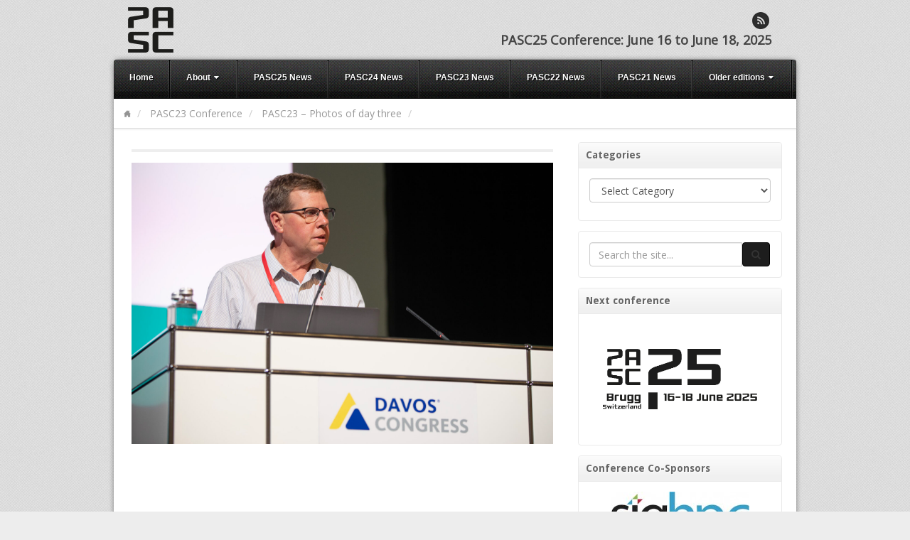

--- FILE ---
content_type: text/html; charset=UTF-8
request_url: https://www.pasc-conference.org/pasc23-photos-of-day-three/_v1a1167-copia/
body_size: 9162
content:
<!DOCTYPE html>
<html lang="en-US">
<head>
<meta charset="UTF-8" />
<title>PASC Conference</title>
<link rel="profile" href="http://gmpg.org/xfn/11" />
<link rel="pingback" href="https://www.pasc-conference.org/xmlrpc.php" />
<!--[if lt IE 9]>
<script src="https://www.pasc-conference.org/wp-content/themes/akita/framework/assets/js/html5.js" type="text/javascript"></script>
<![endif]-->
<meta name='robots' content='max-image-preview:large' />
	<style>img:is([sizes="auto" i], [sizes^="auto," i]) { contain-intrinsic-size: 3000px 1500px }</style>
	<link rel="alternate" type="application/rss+xml" title="PASC Conference &raquo; Feed" href="https://www.pasc-conference.org/feed/" />
<link rel="alternate" type="application/rss+xml" title="PASC Conference &raquo; Comments Feed" href="https://www.pasc-conference.org/comments/feed/" />
<link href="https://fonts.googleapis.com/css?family=Open+Sans" rel="stylesheet" type="text/css">
<link href="https://fonts.googleapis.com/css?family=Droid+Sans:700" rel="stylesheet" type="text/css">
<link href="https://fonts.googleapis.com/css?family=Amethysta" rel="stylesheet" type="text/css">
<script type="text/javascript">
/* <![CDATA[ */
window._wpemojiSettings = {"baseUrl":"https:\/\/s.w.org\/images\/core\/emoji\/16.0.1\/72x72\/","ext":".png","svgUrl":"https:\/\/s.w.org\/images\/core\/emoji\/16.0.1\/svg\/","svgExt":".svg","source":{"concatemoji":"https:\/\/www.pasc-conference.org\/wp-includes\/js\/wp-emoji-release.min.js?ver=6.8.3"}};
/*! This file is auto-generated */
!function(s,n){var o,i,e;function c(e){try{var t={supportTests:e,timestamp:(new Date).valueOf()};sessionStorage.setItem(o,JSON.stringify(t))}catch(e){}}function p(e,t,n){e.clearRect(0,0,e.canvas.width,e.canvas.height),e.fillText(t,0,0);var t=new Uint32Array(e.getImageData(0,0,e.canvas.width,e.canvas.height).data),a=(e.clearRect(0,0,e.canvas.width,e.canvas.height),e.fillText(n,0,0),new Uint32Array(e.getImageData(0,0,e.canvas.width,e.canvas.height).data));return t.every(function(e,t){return e===a[t]})}function u(e,t){e.clearRect(0,0,e.canvas.width,e.canvas.height),e.fillText(t,0,0);for(var n=e.getImageData(16,16,1,1),a=0;a<n.data.length;a++)if(0!==n.data[a])return!1;return!0}function f(e,t,n,a){switch(t){case"flag":return n(e,"\ud83c\udff3\ufe0f\u200d\u26a7\ufe0f","\ud83c\udff3\ufe0f\u200b\u26a7\ufe0f")?!1:!n(e,"\ud83c\udde8\ud83c\uddf6","\ud83c\udde8\u200b\ud83c\uddf6")&&!n(e,"\ud83c\udff4\udb40\udc67\udb40\udc62\udb40\udc65\udb40\udc6e\udb40\udc67\udb40\udc7f","\ud83c\udff4\u200b\udb40\udc67\u200b\udb40\udc62\u200b\udb40\udc65\u200b\udb40\udc6e\u200b\udb40\udc67\u200b\udb40\udc7f");case"emoji":return!a(e,"\ud83e\udedf")}return!1}function g(e,t,n,a){var r="undefined"!=typeof WorkerGlobalScope&&self instanceof WorkerGlobalScope?new OffscreenCanvas(300,150):s.createElement("canvas"),o=r.getContext("2d",{willReadFrequently:!0}),i=(o.textBaseline="top",o.font="600 32px Arial",{});return e.forEach(function(e){i[e]=t(o,e,n,a)}),i}function t(e){var t=s.createElement("script");t.src=e,t.defer=!0,s.head.appendChild(t)}"undefined"!=typeof Promise&&(o="wpEmojiSettingsSupports",i=["flag","emoji"],n.supports={everything:!0,everythingExceptFlag:!0},e=new Promise(function(e){s.addEventListener("DOMContentLoaded",e,{once:!0})}),new Promise(function(t){var n=function(){try{var e=JSON.parse(sessionStorage.getItem(o));if("object"==typeof e&&"number"==typeof e.timestamp&&(new Date).valueOf()<e.timestamp+604800&&"object"==typeof e.supportTests)return e.supportTests}catch(e){}return null}();if(!n){if("undefined"!=typeof Worker&&"undefined"!=typeof OffscreenCanvas&&"undefined"!=typeof URL&&URL.createObjectURL&&"undefined"!=typeof Blob)try{var e="postMessage("+g.toString()+"("+[JSON.stringify(i),f.toString(),p.toString(),u.toString()].join(",")+"));",a=new Blob([e],{type:"text/javascript"}),r=new Worker(URL.createObjectURL(a),{name:"wpTestEmojiSupports"});return void(r.onmessage=function(e){c(n=e.data),r.terminate(),t(n)})}catch(e){}c(n=g(i,f,p,u))}t(n)}).then(function(e){for(var t in e)n.supports[t]=e[t],n.supports.everything=n.supports.everything&&n.supports[t],"flag"!==t&&(n.supports.everythingExceptFlag=n.supports.everythingExceptFlag&&n.supports[t]);n.supports.everythingExceptFlag=n.supports.everythingExceptFlag&&!n.supports.flag,n.DOMReady=!1,n.readyCallback=function(){n.DOMReady=!0}}).then(function(){return e}).then(function(){var e;n.supports.everything||(n.readyCallback(),(e=n.source||{}).concatemoji?t(e.concatemoji):e.wpemoji&&e.twemoji&&(t(e.twemoji),t(e.wpemoji)))}))}((window,document),window._wpemojiSettings);
/* ]]> */
</script>
<link rel='stylesheet' id='bootstrap-css' href='https://www.pasc-conference.org/wp-content/themes/akita/framework/assets/plugins/bootstrap/css/bootstrap.min.css?ver=3.3.4' type='text/css' media='all' />
<link rel='stylesheet' id='fontawesome-css' href='https://www.pasc-conference.org/wp-content/themes/akita/framework/assets/plugins/fontawesome/css/font-awesome.min.css?ver=4.7.0' type='text/css' media='all' />
<link rel='stylesheet' id='magnific_popup-css' href='https://www.pasc-conference.org/wp-content/themes/akita/framework/assets/css/magnificpopup.min.css?ver=0.9.3' type='text/css' media='all' />
<link rel='stylesheet' id='themeblvd-css' href='https://www.pasc-conference.org/wp-content/themes/akita/framework/assets/css/themeblvd.min.css?ver=2.4.9' type='text/css' media='all' />
<style id='wp-emoji-styles-inline-css' type='text/css'>

	img.wp-smiley, img.emoji {
		display: inline !important;
		border: none !important;
		box-shadow: none !important;
		height: 1em !important;
		width: 1em !important;
		margin: 0 0.07em !important;
		vertical-align: -0.1em !important;
		background: none !important;
		padding: 0 !important;
	}
</style>
<link rel='stylesheet' id='wp-block-library-css' href='https://www.pasc-conference.org/wp-includes/css/dist/block-library/style.min.css?ver=6.8.3' type='text/css' media='all' />
<style id='classic-theme-styles-inline-css' type='text/css'>
/*! This file is auto-generated */
.wp-block-button__link{color:#fff;background-color:#32373c;border-radius:9999px;box-shadow:none;text-decoration:none;padding:calc(.667em + 2px) calc(1.333em + 2px);font-size:1.125em}.wp-block-file__button{background:#32373c;color:#fff;text-decoration:none}
</style>
<style id='global-styles-inline-css' type='text/css'>
:root{--wp--preset--aspect-ratio--square: 1;--wp--preset--aspect-ratio--4-3: 4/3;--wp--preset--aspect-ratio--3-4: 3/4;--wp--preset--aspect-ratio--3-2: 3/2;--wp--preset--aspect-ratio--2-3: 2/3;--wp--preset--aspect-ratio--16-9: 16/9;--wp--preset--aspect-ratio--9-16: 9/16;--wp--preset--color--black: #000000;--wp--preset--color--cyan-bluish-gray: #abb8c3;--wp--preset--color--white: #ffffff;--wp--preset--color--pale-pink: #f78da7;--wp--preset--color--vivid-red: #cf2e2e;--wp--preset--color--luminous-vivid-orange: #ff6900;--wp--preset--color--luminous-vivid-amber: #fcb900;--wp--preset--color--light-green-cyan: #7bdcb5;--wp--preset--color--vivid-green-cyan: #00d084;--wp--preset--color--pale-cyan-blue: #8ed1fc;--wp--preset--color--vivid-cyan-blue: #0693e3;--wp--preset--color--vivid-purple: #9b51e0;--wp--preset--gradient--vivid-cyan-blue-to-vivid-purple: linear-gradient(135deg,rgba(6,147,227,1) 0%,rgb(155,81,224) 100%);--wp--preset--gradient--light-green-cyan-to-vivid-green-cyan: linear-gradient(135deg,rgb(122,220,180) 0%,rgb(0,208,130) 100%);--wp--preset--gradient--luminous-vivid-amber-to-luminous-vivid-orange: linear-gradient(135deg,rgba(252,185,0,1) 0%,rgba(255,105,0,1) 100%);--wp--preset--gradient--luminous-vivid-orange-to-vivid-red: linear-gradient(135deg,rgba(255,105,0,1) 0%,rgb(207,46,46) 100%);--wp--preset--gradient--very-light-gray-to-cyan-bluish-gray: linear-gradient(135deg,rgb(238,238,238) 0%,rgb(169,184,195) 100%);--wp--preset--gradient--cool-to-warm-spectrum: linear-gradient(135deg,rgb(74,234,220) 0%,rgb(151,120,209) 20%,rgb(207,42,186) 40%,rgb(238,44,130) 60%,rgb(251,105,98) 80%,rgb(254,248,76) 100%);--wp--preset--gradient--blush-light-purple: linear-gradient(135deg,rgb(255,206,236) 0%,rgb(152,150,240) 100%);--wp--preset--gradient--blush-bordeaux: linear-gradient(135deg,rgb(254,205,165) 0%,rgb(254,45,45) 50%,rgb(107,0,62) 100%);--wp--preset--gradient--luminous-dusk: linear-gradient(135deg,rgb(255,203,112) 0%,rgb(199,81,192) 50%,rgb(65,88,208) 100%);--wp--preset--gradient--pale-ocean: linear-gradient(135deg,rgb(255,245,203) 0%,rgb(182,227,212) 50%,rgb(51,167,181) 100%);--wp--preset--gradient--electric-grass: linear-gradient(135deg,rgb(202,248,128) 0%,rgb(113,206,126) 100%);--wp--preset--gradient--midnight: linear-gradient(135deg,rgb(2,3,129) 0%,rgb(40,116,252) 100%);--wp--preset--font-size--small: 13px;--wp--preset--font-size--medium: 20px;--wp--preset--font-size--large: 36px;--wp--preset--font-size--x-large: 42px;--wp--preset--spacing--20: 0.44rem;--wp--preset--spacing--30: 0.67rem;--wp--preset--spacing--40: 1rem;--wp--preset--spacing--50: 1.5rem;--wp--preset--spacing--60: 2.25rem;--wp--preset--spacing--70: 3.38rem;--wp--preset--spacing--80: 5.06rem;--wp--preset--shadow--natural: 6px 6px 9px rgba(0, 0, 0, 0.2);--wp--preset--shadow--deep: 12px 12px 50px rgba(0, 0, 0, 0.4);--wp--preset--shadow--sharp: 6px 6px 0px rgba(0, 0, 0, 0.2);--wp--preset--shadow--outlined: 6px 6px 0px -3px rgba(255, 255, 255, 1), 6px 6px rgba(0, 0, 0, 1);--wp--preset--shadow--crisp: 6px 6px 0px rgba(0, 0, 0, 1);}:where(.is-layout-flex){gap: 0.5em;}:where(.is-layout-grid){gap: 0.5em;}body .is-layout-flex{display: flex;}.is-layout-flex{flex-wrap: wrap;align-items: center;}.is-layout-flex > :is(*, div){margin: 0;}body .is-layout-grid{display: grid;}.is-layout-grid > :is(*, div){margin: 0;}:where(.wp-block-columns.is-layout-flex){gap: 2em;}:where(.wp-block-columns.is-layout-grid){gap: 2em;}:where(.wp-block-post-template.is-layout-flex){gap: 1.25em;}:where(.wp-block-post-template.is-layout-grid){gap: 1.25em;}.has-black-color{color: var(--wp--preset--color--black) !important;}.has-cyan-bluish-gray-color{color: var(--wp--preset--color--cyan-bluish-gray) !important;}.has-white-color{color: var(--wp--preset--color--white) !important;}.has-pale-pink-color{color: var(--wp--preset--color--pale-pink) !important;}.has-vivid-red-color{color: var(--wp--preset--color--vivid-red) !important;}.has-luminous-vivid-orange-color{color: var(--wp--preset--color--luminous-vivid-orange) !important;}.has-luminous-vivid-amber-color{color: var(--wp--preset--color--luminous-vivid-amber) !important;}.has-light-green-cyan-color{color: var(--wp--preset--color--light-green-cyan) !important;}.has-vivid-green-cyan-color{color: var(--wp--preset--color--vivid-green-cyan) !important;}.has-pale-cyan-blue-color{color: var(--wp--preset--color--pale-cyan-blue) !important;}.has-vivid-cyan-blue-color{color: var(--wp--preset--color--vivid-cyan-blue) !important;}.has-vivid-purple-color{color: var(--wp--preset--color--vivid-purple) !important;}.has-black-background-color{background-color: var(--wp--preset--color--black) !important;}.has-cyan-bluish-gray-background-color{background-color: var(--wp--preset--color--cyan-bluish-gray) !important;}.has-white-background-color{background-color: var(--wp--preset--color--white) !important;}.has-pale-pink-background-color{background-color: var(--wp--preset--color--pale-pink) !important;}.has-vivid-red-background-color{background-color: var(--wp--preset--color--vivid-red) !important;}.has-luminous-vivid-orange-background-color{background-color: var(--wp--preset--color--luminous-vivid-orange) !important;}.has-luminous-vivid-amber-background-color{background-color: var(--wp--preset--color--luminous-vivid-amber) !important;}.has-light-green-cyan-background-color{background-color: var(--wp--preset--color--light-green-cyan) !important;}.has-vivid-green-cyan-background-color{background-color: var(--wp--preset--color--vivid-green-cyan) !important;}.has-pale-cyan-blue-background-color{background-color: var(--wp--preset--color--pale-cyan-blue) !important;}.has-vivid-cyan-blue-background-color{background-color: var(--wp--preset--color--vivid-cyan-blue) !important;}.has-vivid-purple-background-color{background-color: var(--wp--preset--color--vivid-purple) !important;}.has-black-border-color{border-color: var(--wp--preset--color--black) !important;}.has-cyan-bluish-gray-border-color{border-color: var(--wp--preset--color--cyan-bluish-gray) !important;}.has-white-border-color{border-color: var(--wp--preset--color--white) !important;}.has-pale-pink-border-color{border-color: var(--wp--preset--color--pale-pink) !important;}.has-vivid-red-border-color{border-color: var(--wp--preset--color--vivid-red) !important;}.has-luminous-vivid-orange-border-color{border-color: var(--wp--preset--color--luminous-vivid-orange) !important;}.has-luminous-vivid-amber-border-color{border-color: var(--wp--preset--color--luminous-vivid-amber) !important;}.has-light-green-cyan-border-color{border-color: var(--wp--preset--color--light-green-cyan) !important;}.has-vivid-green-cyan-border-color{border-color: var(--wp--preset--color--vivid-green-cyan) !important;}.has-pale-cyan-blue-border-color{border-color: var(--wp--preset--color--pale-cyan-blue) !important;}.has-vivid-cyan-blue-border-color{border-color: var(--wp--preset--color--vivid-cyan-blue) !important;}.has-vivid-purple-border-color{border-color: var(--wp--preset--color--vivid-purple) !important;}.has-vivid-cyan-blue-to-vivid-purple-gradient-background{background: var(--wp--preset--gradient--vivid-cyan-blue-to-vivid-purple) !important;}.has-light-green-cyan-to-vivid-green-cyan-gradient-background{background: var(--wp--preset--gradient--light-green-cyan-to-vivid-green-cyan) !important;}.has-luminous-vivid-amber-to-luminous-vivid-orange-gradient-background{background: var(--wp--preset--gradient--luminous-vivid-amber-to-luminous-vivid-orange) !important;}.has-luminous-vivid-orange-to-vivid-red-gradient-background{background: var(--wp--preset--gradient--luminous-vivid-orange-to-vivid-red) !important;}.has-very-light-gray-to-cyan-bluish-gray-gradient-background{background: var(--wp--preset--gradient--very-light-gray-to-cyan-bluish-gray) !important;}.has-cool-to-warm-spectrum-gradient-background{background: var(--wp--preset--gradient--cool-to-warm-spectrum) !important;}.has-blush-light-purple-gradient-background{background: var(--wp--preset--gradient--blush-light-purple) !important;}.has-blush-bordeaux-gradient-background{background: var(--wp--preset--gradient--blush-bordeaux) !important;}.has-luminous-dusk-gradient-background{background: var(--wp--preset--gradient--luminous-dusk) !important;}.has-pale-ocean-gradient-background{background: var(--wp--preset--gradient--pale-ocean) !important;}.has-electric-grass-gradient-background{background: var(--wp--preset--gradient--electric-grass) !important;}.has-midnight-gradient-background{background: var(--wp--preset--gradient--midnight) !important;}.has-small-font-size{font-size: var(--wp--preset--font-size--small) !important;}.has-medium-font-size{font-size: var(--wp--preset--font-size--medium) !important;}.has-large-font-size{font-size: var(--wp--preset--font-size--large) !important;}.has-x-large-font-size{font-size: var(--wp--preset--font-size--x-large) !important;}
:where(.wp-block-post-template.is-layout-flex){gap: 1.25em;}:where(.wp-block-post-template.is-layout-grid){gap: 1.25em;}
:where(.wp-block-columns.is-layout-flex){gap: 2em;}:where(.wp-block-columns.is-layout-grid){gap: 2em;}
:root :where(.wp-block-pullquote){font-size: 1.5em;line-height: 1.6;}
</style>
<link rel='stylesheet' id='themeblvd_akita-css' href='https://www.pasc-conference.org/wp-content/themes/akita/assets/css/theme.min.css?ver=2.1.18' type='text/css' media='all' />
<link rel='stylesheet' id='themeblvd_colors-css' href='https://www.pasc-conference.org/wp-content/themes/akita/assets/css/colors.min.css?ver=2.1.18' type='text/css' media='all' />
<link rel='stylesheet' id='themeblvd_responsive-css' href='https://www.pasc-conference.org/wp-content/themes/akita/assets/css/responsive.min.css?ver=2.1.18' type='text/css' media='all' />
<style id='themeblvd_responsive-inline-css' type='text/css'>
body {background-color: #ededed;background-image: url(https://www.pasc-conference.org/wp-content/themes/akita/framework/assets/images/textures/denim.png);background-position: 0 0;background-repeat: repeat;}a {color: #2abbd4;}a:hover,article .entry-title a:hover,.widget ul li a:hover,#breadcrumbs a:hover,.tags a:hover,.entry-meta a:hover {color: #6193eb;}#featured .slide-description-text a,#featured .element-headline a,#featured .element-slogan .slogan-text a {color: #83bfdb;}#featured .slide-description-text a:hover,#featured .element-headline a:hover,#featured .element-slogan .slogan-text a:hover,#featured article .entry-title a:hover,#featured .widget ul li a:hover,#featured .widget ul li a:hover,#featured .tags a:hover,#featured .entry-meta a:hover {color: #2a9ed4;}#bottom a,#footer_sub_content a {color: #2a9ed4;}#bottom a:hover,#bottom .widget ul li a:hover,#footer_sub_content a:hover {color: #1a5a78;}html,body {font-family: Open Sans, Arial, sans-serif;font-size: 14px;font-style: normal;font-weight: normal;}h1, h2, h3, h4, h5, h6, .slide-title, .entry-title {font-family: Droid Sans, Arial, sans-serif;font-style: normal;font-weight: normal;}#branding .header_logo .tb-text-logo,.element-slogan .tb-slogan .slogan-text,.element-tweet {font-family: Amethysta, Arial, sans-serif;font-style: normal;font-weight: normal;}
/* User Custom CSS */
.post_list .entry-title { font-size: 16px; }
.entry_title { #ff0000 }
.header-text {font-size: 130%;}
</style>
<!--[if lt IE 9]>
<link rel='stylesheet' id='themeblvd_ie-css' href='https://www.pasc-conference.org/wp-content/themes/akita/assets/css/ie.css?ver=2.1.18' type='text/css' media='all' />
<![endif]-->
<link rel='stylesheet' id='themeblvd_theme-css' href='https://www.pasc-conference.org/wp-content/themes/akita/style.css?ver=2.1.18' type='text/css' media='all' />
<link rel='stylesheet' id='themeblvd_news_scroller-css' href='https://www.pasc-conference.org/wp-content/plugins/theme-blvd-news-scroller/assets/style.css?ver=1.1' type='text/css' media='all' />
<script type="text/javascript" src="https://www.pasc-conference.org/wp-includes/js/jquery/jquery.min.js?ver=3.7.1" id="jquery-core-js"></script>
<script type="text/javascript" src="https://www.pasc-conference.org/wp-includes/js/jquery/jquery-migrate.min.js?ver=3.4.1" id="jquery-migrate-js"></script>
<script type="text/javascript" src="https://www.pasc-conference.org/wp-content/themes/akita/framework/assets/js/flexslider.min.js?ver=2.1" id="flexslider-js"></script>
<script type="text/javascript" src="https://www.pasc-conference.org/wp-content/themes/akita/framework/assets/js/roundabout.min.js?ver=2.4.2" id="roundabout-js"></script>
<script type="text/javascript" src="https://www.pasc-conference.org/wp-content/themes/akita/framework/assets/js/nivo.min.js?ver=3.2" id="nivo-js"></script>
<script type="text/javascript" src="https://www.pasc-conference.org/wp-content/themes/akita/framework/assets/plugins/bootstrap/js/bootstrap.min.js?ver=3.3.4" id="bootstrap-js"></script>
<script type="text/javascript" src="https://www.pasc-conference.org/wp-content/themes/akita/framework/assets/js/magnificpopup.min.js?ver=0.9.3" id="magnific_popup-js"></script>
<script type="text/javascript" src="https://www.pasc-conference.org/wp-content/themes/akita/framework/assets/js/hoverintent.min.js?ver=r7" id="hoverintent-js"></script>
<script type="text/javascript" src="https://www.pasc-conference.org/wp-content/themes/akita/framework/assets/js/superfish.min.js?ver=1.7.4" id="superfish-js"></script>
<script type="text/javascript" id="themeblvd-js-extra">
/* <![CDATA[ */
var themeblvd = {"thumb_animations":"true","featured_animations":"true","image_slide_animations":"true","retina_logo":"true","bootstrap":"true","magnific_popup":"true","lightbox_animation":"fade","lightbox_mobile":"0","lightbox_mobile_iframe":"768","lightbox_mobile_gallery":"0","lightbox_error":"The lightbox media could not be loaded.","lightbox_close":"Close","lightbox_loading":"Loading...","lightbox_counter":"%curr% of %total%","lightbox_next":"Next","lightbox_previous":"Previous","superfish":"true"};
/* ]]> */
</script>
<script type="text/javascript" src="https://www.pasc-conference.org/wp-content/themes/akita/framework/assets/js/themeblvd.min.js?ver=2.4.9" id="themeblvd-js"></script>
<link rel="https://api.w.org/" href="https://www.pasc-conference.org/wp-json/" /><link rel="alternate" title="JSON" type="application/json" href="https://www.pasc-conference.org/wp-json/wp/v2/media/2176" /><link rel="EditURI" type="application/rsd+xml" title="RSD" href="https://www.pasc-conference.org/xmlrpc.php?rsd" />
<meta name="generator" content="WordPress 6.8.3" />
<link rel='shortlink' href='https://www.pasc-conference.org/?p=2176' />
<link rel="alternate" title="oEmbed (JSON)" type="application/json+oembed" href="https://www.pasc-conference.org/wp-json/oembed/1.0/embed?url=https%3A%2F%2Fwww.pasc-conference.org%2Fpasc23-photos-of-day-three%2F_v1a1167-copia%2F" />
<link rel="alternate" title="oEmbed (XML)" type="text/xml+oembed" href="https://www.pasc-conference.org/wp-json/oembed/1.0/embed?url=https%3A%2F%2Fwww.pasc-conference.org%2Fpasc23-photos-of-day-three%2F_v1a1167-copia%2F&#038;format=xml" />
<meta name="viewport" content="width=device-width, initial-scale=1.0">
<script>
  (function(i,s,o,g,r,a,m){i['GoogleAnalyticsObject']=r;i[r]=i[r]||function(){
  (i[r].q=i[r].q||[]).push(arguments)},i[r].l=1*new Date();a=s.createElement(o),
  m=s.getElementsByTagName(o)[0];a.async=1;a.src=g;m.parentNode.insertBefore(a,m)
  })(window,document,'script','https://www.google-analytics.com/analytics.js','ga');
 
  ga('create', 'UA-41405626-6', 'auto');
  ga('send', 'pageview');
 
</script>



<!-- Matomo -->
<script type="text/javascript">
  var _paq = window._paq || [];
  /* tracker methods like "setCustomDimension" should be called before "trackPageView" */
  _paq.push(['trackPageView']);
  _paq.push(['enableLinkTracking']);
  (function() {
    var u="https://matomo.cscs.ch/";
    _paq.push(['setTrackerUrl', u+'matomo.php']);
    _paq.push(['setSiteId', '10']);
    var d=document, g=d.createElement('script'), s=d.getElementsByTagName('script')[0];
    g.type='text/javascript'; g.async=true; g.defer=true; g.src=u+'matomo.js'; s.parentNode.insertBefore(g,s);
  })();
</script>
<!-- End Matomo Code --><link rel="icon" href="https://www.pasc-conference.org/wp-content/uploads/2015/11/cropped-PASC_Square1-32x32.png" sizes="32x32" />
<link rel="icon" href="https://www.pasc-conference.org/wp-content/uploads/2015/11/cropped-PASC_Square1-192x192.png" sizes="192x192" />
<link rel="apple-touch-icon" href="https://www.pasc-conference.org/wp-content/uploads/2015/11/cropped-PASC_Square1-180x180.png" />
<meta name="msapplication-TileImage" content="https://www.pasc-conference.org/wp-content/uploads/2015/11/cropped-PASC_Square1-270x270.png" />
</head>
<body class="attachment wp-singular attachment-template-default single single-attachment postid-2176 attachmentid-2176 attachment-jpeg wp-theme-akita mac chrome style_black content_light layout_boxed body_text_dark mobile_nav_toggle_graphic tb-btn-gradient hide-featured-area hide-featured-area-above sidebar-layout-sidebar_right">
<div id="wrapper">
	<div id="container">

		
		<!-- HEADER (start) -->

		<div id="top">
			<header id="branding" role="banner">
				<div class="content">
					<div class="header-above"></div><!-- .header-above (end) -->	<div id="header_content">
		<div class="header_content-inner">
			<div class="header_content-content clearfix">
					<div class="header_logo header_logo_image">
		<a href="https://www.pasc-conference.org" title="PASC Conference" class="tb-image-logo"><img src="https://www.pasc-conference.org/wp-content/uploads/2016/11/cropped-PASC_Square_Transparent.gif" alt="PASC Conference" width="64" data-image-2x="https://www.pasc-conference.org/wp-content/uploads/2016/11/cropped-PASC_Square_Transparent.gif" /></a>	</div><!-- .tbc_header_logo (end) -->
		<div class="header-addon header-addon-with-text">
		<div class="social-media">
			<div class="themeblvd-contact-bar"><ul class="social-media-dark"><li><a href="https://www.pasc-conference.org/feed/" title="RSS" class="rss" target="_blank">RSS</a></li></ul><div class="clear"></div></div><!-- .themeblvd-contact-bar (end) -->		</div><!-- .social-media (end) -->
							<div class="header-text">
				<strong>PASC25 Conference: June 16 to June 18, 2025</strong>			</div><!-- .header-text (end) -->
			</div><!-- .header-addon (end) -->
				</div><!-- .header_content-content (end) -->
		</div><!-- .header_content-inner (end) -->
	</div><!-- #header_content (end) -->
					</div><!-- .content (end) -->
			</header><!-- #branding (end) -->
		</div><!-- #top (end) -->

		<!-- HEADER (end) -->

		<div id="internal_wrapper"><div class="internal_wrapper-inner">	<div class="menu-wrapper menu_style menu_style_block">
					<a href="#access" class="btn-navbar">
				<i class="fa fa-bars"></i>			</a>
				<nav id="access" role="navigation">
			<div class="access-inner">
				<div class="access-content clearfix">
					<ul id="primary-menu" class="sf-menu"><li id="menu-item-652" class="menu-item menu-item-type-post_type menu-item-object-page menu-item-home menu-item-652"><a href="https://www.pasc-conference.org/">Home</a></li>
<li id="menu-item-1350" class="menu-item menu-item-type-post_type menu-item-object-page menu-item-has-children menu-item-1350"><a href="https://www.pasc-conference.org/about/">About<i class="sf-sub-indicator fa fa-caret-down"></i></a>
<ul class="sub-menu">
	<li id="menu-item-1351" class="menu-item menu-item-type-post_type menu-item-object-page menu-item-1351"><a href="https://www.pasc-conference.org/about/organization/">Organization</a></li>
</ul>
</li>
<li id="menu-item-2443" class="menu-item menu-item-type-post_type menu-item-object-page menu-item-2443"><a href="https://www.pasc-conference.org/pasc25-news/">PASC25 News</a></li>
<li id="menu-item-2218" class="menu-item menu-item-type-post_type menu-item-object-page menu-item-2218"><a href="https://www.pasc-conference.org/pasc24-news/">PASC24 News</a></li>
<li id="menu-item-2004" class="menu-item menu-item-type-post_type menu-item-object-page menu-item-2004"><a href="https://www.pasc-conference.org/pasc23-news/">PASC23 News</a></li>
<li id="menu-item-1782" class="menu-item menu-item-type-post_type menu-item-object-page menu-item-1782"><a href="https://www.pasc-conference.org/pasc-22-conference-news/">PASC22 News</a></li>
<li id="menu-item-1672" class="menu-item menu-item-type-post_type menu-item-object-page menu-item-1672"><a href="https://www.pasc-conference.org/pasc21-news/">PASC21 News</a></li>
<li id="menu-item-1356" class="menu-item menu-item-type-post_type menu-item-object-page menu-item-has-children menu-item-1356"><a href="https://www.pasc-conference.org/older-editions/">Older editions<i class="sf-sub-indicator fa fa-caret-down"></i></a>
<ul class="sub-menu">
	<li id="menu-item-1575" class="menu-item menu-item-type-post_type menu-item-object-page menu-item-1575"><a href="https://www.pasc-conference.org/pasc20-news/">PASC20 News</a></li>
	<li id="menu-item-1174" class="menu-item menu-item-type-post_type menu-item-object-page menu-item-1174"><a href="https://www.pasc-conference.org/pasc19-conference-news/">PASC19 News</a></li>
	<li id="menu-item-876" class="menu-item menu-item-type-post_type menu-item-object-page menu-item-876"><a href="https://www.pasc-conference.org/pasc18-conference-news/">PASC18 News</a></li>
	<li id="menu-item-650" class="menu-item menu-item-type-post_type menu-item-object-page menu-item-650"><a href="https://www.pasc-conference.org/pasc17-conference/">PASC17 News</a></li>
	<li id="menu-item-39" class="menu-item menu-item-type-post_type menu-item-object-page menu-item-39"><a href="https://www.pasc-conference.org/pasc16-conference/">PASC16 News</a></li>
	<li id="menu-item-80" class="menu-item menu-item-type-post_type menu-item-object-page menu-item-80"><a href="https://www.pasc-conference.org/pasc15-conference/">PASC15 News</a></li>
	<li id="menu-item-651" class="menu-item menu-item-type-post_type menu-item-object-page menu-item-651"><a href="https://www.pasc-conference.org/pasc14-conference/">PASC14 News</a></li>
</ul>
</li>
</ul>									</div><!-- .access-content (end) -->
			</div><!-- .access-inner (end) -->
		</nav><!-- #access (end) -->
	</div><!-- .menu_style (end) -->
		<!-- MAIN (start) -->

	<div id="main" class="sidebar_right">
		<div class="main-inner">
			<div class="main-content">
				<div class="grid-protection clearfix">
	<div class="main-top"></div><!-- .main-top (end) -->		<div id="breadcrumbs">
			<div class="breadcrumbs-inner">
				<div class="breadcrumbs-content">
					<ul class="breadcrumb"><li><a href="https://www.pasc-conference.org" class="home-link" title="Home">Home</a></li><li><a href="https://www.pasc-conference.org/category/pasc23/" class="category-link" title="PASC23 Conference">PASC23 Conference</a></li><li><a href="https://www.pasc-conference.org/pasc23-photos-of-day-three/" class="single-link" title="PASC23 – Photos of day three">PASC23 – Photos of day three</a></li><li class="active"><span class="current"></span></li></ul><!-- .breadcrumb (end) -->				</div><!-- .breadcrumbs-content (end) -->
			</div><!-- .breadcrumbs-inner (end) -->
		</div><!-- #breadcrumbs (end) -->
		
	<div id="sidebar_layout" class="clearfix">
		<div class="sidebar_layout-inner">
			<div class="row grid-protection">

				
				<!-- CONTENT (start) -->

				<div id="content" class="col-sm-8 clearfix" role="main">
					<div class="inner">
						
						
							<div class="article-wrap attachment">
	<article id="post-2176" class="post-2176 attachment type-attachment status-inherit hentry">
		<header class="entry-header">
			<h1 class="entry-title"></h1>
		</header><!-- .entry-header -->
		<div class="entry-content">
							<p class="attachment">
					<a href="https://www.pasc-conference.org/wp-content/uploads/2023/06/V1A1167-copia.jpg" title="" rel="attachment">
						<img width="1772" height="1181" src="https://www.pasc-conference.org/wp-content/uploads/2023/06/V1A1167-copia.jpg" class="attachment-full size-full" alt="" decoding="async" fetchpriority="high" srcset="https://www.pasc-conference.org/wp-content/uploads/2023/06/V1A1167-copia.jpg 1772w, https://www.pasc-conference.org/wp-content/uploads/2023/06/V1A1167-copia-300x200.jpg 300w, https://www.pasc-conference.org/wp-content/uploads/2023/06/V1A1167-copia-1024x682.jpg 1024w, https://www.pasc-conference.org/wp-content/uploads/2023/06/V1A1167-copia-768x512.jpg 768w, https://www.pasc-conference.org/wp-content/uploads/2023/06/V1A1167-copia-1536x1024.jpg 1536w, https://www.pasc-conference.org/wp-content/uploads/2023/06/V1A1167-copia-940x626.jpg 940w, https://www.pasc-conference.org/wp-content/uploads/2023/06/V1A1167-copia-620x413.jpg 620w, https://www.pasc-conference.org/wp-content/uploads/2023/06/V1A1167-copia-195x130.jpg 195w" sizes="(max-width: 1772px) 100vw, 1772px" />					</a>
				</p>
									<div class="clear"></div>
								</div><!-- .entry-content -->
	</article><!-- #post-2176 -->
</div><!-- .article-wrap (end) -->
							
						
											</div><!-- .inner (end) -->
				</div><!-- #content (end) -->

				<!-- CONTENT (end) -->

				<div class="fixed-sidebar right-sidebar col-sm-4"><div class="fixed-sidebar-inner"><div class="widget-area widget-area-fixed"><aside id="categories-2" class="widget widget_categories"><div class="widget-inner"><h3 class="widget-title">Categories</h3><form action="https://www.pasc-conference.org" method="get"><label class="screen-reader-text" for="cat">Categories</label><select  name='cat' id='cat' class='postform'>
	<option value='-1'>Select Category</option>
	<option class="level-0" value="9">PASC14 Conference&nbsp;&nbsp;(6)</option>
	<option class="level-0" value="8">PASC15 Conference&nbsp;&nbsp;(15)</option>
	<option class="level-0" value="7">PASC16 Conference&nbsp;&nbsp;(55)</option>
	<option class="level-0" value="10">PASC17 Conference&nbsp;&nbsp;(41)</option>
	<option class="level-0" value="13">PASC18 Conference&nbsp;&nbsp;(55)</option>
	<option class="level-0" value="14">PASC19 Conference&nbsp;&nbsp;(29)</option>
	<option class="level-0" value="15">PASC20 Conference&nbsp;&nbsp;(22)</option>
	<option class="level-0" value="16">PASC21 Conference&nbsp;&nbsp;(22)</option>
	<option class="level-0" value="17">PASC22 Conference&nbsp;&nbsp;(48)</option>
	<option class="level-0" value="18">PASC23 Conference&nbsp;&nbsp;(25)</option>
	<option class="level-0" value="19">PASC24 Conference&nbsp;&nbsp;(10)</option>
	<option class="level-0" value="20">PASC25 Conference&nbsp;&nbsp;(13)</option>
	<option class="level-0" value="1">Uncategorized&nbsp;&nbsp;(1)</option>
</select>
</form><script type="text/javascript">
/* <![CDATA[ */

(function() {
	var dropdown = document.getElementById( "cat" );
	function onCatChange() {
		if ( dropdown.options[ dropdown.selectedIndex ].value > 0 ) {
			dropdown.parentNode.submit();
		}
	}
	dropdown.onchange = onCatChange;
})();

/* ]]> */
</script>
</div></aside><aside id="search-3" class="widget widget_search"><div class="widget-inner"><div class="themeblvd-search">
    <form method="get" action="https://www.pasc-conference.org/">
		<div class="input-group">
			<input type="text" class="form-control search-input" name="s" placeholder="Search the site..." />
			<span class="input-group-btn">
				<button class="default" type="submit">
					<i class="fa fa-search"></i>
				</button>
			</span>
		</div>
	</form>
</div>
</div></aside><aside id="widget_sp_image-29" class="widget widget_sp_image"><div class="widget-inner"><h3 class="widget-title">Next conference</h3><a href="https://pasc25.pasc-conference.org" target="_blank" class="widget_sp_image-image-link" title="Next conference"><img width="969" height="591" alt="Next conference" class="attachment-full" style="max-width: 100%;" srcset="https://www.pasc-conference.org/wp-content/uploads/2025/02/PASC_25_2.jpg 969w, https://www.pasc-conference.org/wp-content/uploads/2025/02/PASC_25_2-300x183.jpg 300w, https://www.pasc-conference.org/wp-content/uploads/2025/02/PASC_25_2-768x468.jpg 768w, https://www.pasc-conference.org/wp-content/uploads/2025/02/PASC_25_2-940x573.jpg 940w, https://www.pasc-conference.org/wp-content/uploads/2025/02/PASC_25_2-620x378.jpg 620w, https://www.pasc-conference.org/wp-content/uploads/2025/02/PASC_25_2-195x119.jpg 195w" sizes="(max-width: 969px) 100vw, 969px" src="https://www.pasc-conference.org/wp-content/uploads/2025/02/PASC_25_2.jpg" /></a></div></aside><aside id="widget_sp_image-12" class="widget widget_sp_image"><div class="widget-inner"><h3 class="widget-title">Conference Co-Sponsors</h3><a href="http://www.sighpc.org/" target="_self" class="widget_sp_image-image-link" title="Conference Co-Sponsors"><img width="195" height="78" alt="Conference Co-Sponsors" class="attachment-tb_small aligncenter" style="max-width: 100%;" srcset="https://www.pasc-conference.org/wp-content/uploads/2016/01/sighpc_logo_72dpi-195x78.jpg 195w, https://www.pasc-conference.org/wp-content/uploads/2016/01/sighpc_logo_72dpi-300x121.jpg 300w, https://www.pasc-conference.org/wp-content/uploads/2016/01/sighpc_logo_72dpi.jpg 400w" sizes="(max-width: 195px) 100vw, 195px" src="https://www.pasc-conference.org/wp-content/uploads/2016/01/sighpc_logo_72dpi-195x78.jpg" /></a></div></aside><aside id="widget_sp_image-13" class="widget widget_sp_image"><div class="widget-inner"><a href="https://www.cscs.ch/" target="_self" class="widget_sp_image-image-link"><img width="940" height="379" class="attachment-large aligncenter" style="max-width: 100%;" srcset="https://www.pasc-conference.org/wp-content/uploads/2017/07/CSCS_2_CMYK-1024x413.jpg 1024w, https://www.pasc-conference.org/wp-content/uploads/2017/07/CSCS_2_CMYK-300x121.jpg 300w, https://www.pasc-conference.org/wp-content/uploads/2017/07/CSCS_2_CMYK-768x309.jpg 768w, https://www.pasc-conference.org/wp-content/uploads/2017/07/CSCS_2_CMYK-940x379.jpg 940w, https://www.pasc-conference.org/wp-content/uploads/2017/07/CSCS_2_CMYK-620x250.jpg 620w, https://www.pasc-conference.org/wp-content/uploads/2017/07/CSCS_2_CMYK-195x79.jpg 195w, https://www.pasc-conference.org/wp-content/uploads/2017/07/CSCS_2_CMYK.jpg 1211w" sizes="(max-width: 940px) 100vw, 940px" src="https://www.pasc-conference.org/wp-content/uploads/2017/07/CSCS_2_CMYK-1024x413.jpg" /></a></div></aside><aside id="widget_sp_image-22" class="widget widget_sp_image"><div class="widget-inner"><a href="https://www.pasc-ch.org/" target="_self" class="widget_sp_image-image-link"><img width="300" height="95" class="attachment-medium aligncenter" style="max-width: 100%;" srcset="https://www.pasc-conference.org/wp-content/uploads/2017/07/PASC_logo_RGB-short-300x95.jpg 300w, https://www.pasc-conference.org/wp-content/uploads/2017/07/PASC_logo_RGB-short-620x197.jpg 620w, https://www.pasc-conference.org/wp-content/uploads/2017/07/PASC_logo_RGB-short-195x62.jpg 195w, https://www.pasc-conference.org/wp-content/uploads/2017/07/PASC_logo_RGB-short.jpg 638w" sizes="(max-width: 300px) 100vw, 300px" src="https://www.pasc-conference.org/wp-content/uploads/2017/07/PASC_logo_RGB-short-300x95.jpg" /></a></div></aside><aside id="block-3" class="widget widget_block widget_media_image"><div class="widget-inner">
<figure class="wp-block-image size-full"><a href="https://www.acm.org/"><img loading="lazy" decoding="async" width="300" height="105" src="https://www.pasc-conference.org/wp-content/uploads/2025/02/acm-logo.png" alt="" class="wp-image-2444" srcset="https://www.pasc-conference.org/wp-content/uploads/2025/02/acm-logo.png 300w, https://www.pasc-conference.org/wp-content/uploads/2025/02/acm-logo-195x68.png 195w" sizes="auto, (max-width: 300px) 100vw, 300px" /></a></figure>
</div></aside></div><!-- .widget_area (end) --></div><!-- .fixed-sidebar-inner (end) --></div><!-- .fixed-sidebar (end) -->
			</div><!-- .grid-protection (end) -->
		</div><!-- .sidebar_layout-inner (end) -->
	</div><!-- #sidebar_layout (end) -->

<div class="main-bottom"><div class="widget-area widget-area-collapsible"></div><!-- .widget_area (end) --></div><!-- .main-bottom (end) -->				</div><!-- .grid-protection (end) -->
			</div><!-- .main-content (end) -->
		</div><!-- .main-inner (end) -->
	</div><!-- #main (end) -->

	<!-- MAIN (end) -->
	</div><!-- .internal_wrapper-inner (end) --></div><!-- #internal_wrapper (end) -->
		<!-- FOOTER (start) -->

		<div id="bottom">
			<footer id="colophon" role="contentinfo">
				<div class="colophon-inner">
					<div class="footer-below"></div><!-- .footer-below (end) -->				</div><!-- .content (end) -->
			</footer><!-- #colophon (end) -->
		</div><!-- #bottom (end) -->

		<!-- FOOTER (end) -->

		
	</div><!-- #container (end) -->
</div><!-- #wrapper (end) -->
	<div id="footer_sub_content">
		<div class="footer_sub_content-inner">
			<div class="footer_sub_content-content clearfix">
				<div class="copyright">
					<span class="copyright-inner">
						© 2025 PASC Conference					</span>
				</div><!-- .copyright (end) -->
				<div class="footer-nav">
					<span class="footer-inner">
											</span>
				</div><!-- .copyright (end) -->
			</div><!-- .footer_sub_content-content (end) -->
		</div><!-- .footer_sub_content-inner (end) -->
	</div><!-- .footer_sub_content (end) -->
	<script type="speculationrules">
{"prefetch":[{"source":"document","where":{"and":[{"href_matches":"\/*"},{"not":{"href_matches":["\/wp-*.php","\/wp-admin\/*","\/wp-content\/uploads\/*","\/wp-content\/*","\/wp-content\/plugins\/*","\/wp-content\/themes\/akita\/*","\/*\\?(.+)"]}},{"not":{"selector_matches":"a[rel~=\"nofollow\"]"}},{"not":{"selector_matches":".no-prefetch, .no-prefetch a"}}]},"eagerness":"conservative"}]}
</script>
<script type="text/javascript" src="https://www.pasc-conference.org/wp-content/themes/akita/assets/js/akita.js?ver=2.0.0" id="themeblvd_theme-js"></script>
</body>
</html>

--- FILE ---
content_type: text/plain
request_url: https://www.google-analytics.com/j/collect?v=1&_v=j102&a=517728896&t=pageview&_s=1&dl=https%3A%2F%2Fwww.pasc-conference.org%2Fpasc23-photos-of-day-three%2F_v1a1167-copia%2F&ul=en-us%40posix&dt=PASC%20Conference&sr=1280x720&vp=1280x720&_u=IEBAAEABAAAAACAAI~&jid=2032956657&gjid=223781845&cid=1207979135.1762911336&tid=UA-41405626-6&_gid=383149384.1762911336&_r=1&_slc=1&z=1730917092
body_size: -452
content:
2,cG-W8VDTJX1NR